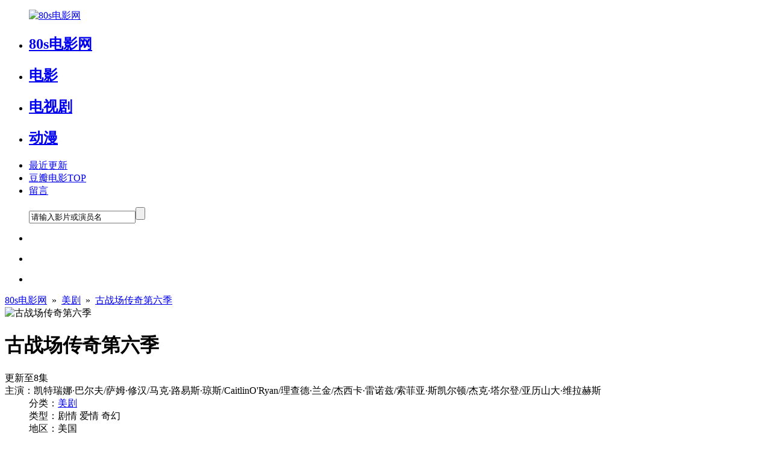

--- FILE ---
content_type: text/html
request_url: https://www.18idy.com/movie/3365.html
body_size: 8570
content:
<!DOCTYPE html><html lang="zh-CN"><head><meta charset="utf-8"><meta http-equiv="X-UA-Compatible" content="IE=edge"><meta name="viewport" content="width=device-width, initial-scale=1"><meta name="renderer" content="webkit"><meta name="applicable-device" content="pc,mobile"><title>《古战场传奇第六季》在线观看_电视剧全集免费观看下载-80s电影网</title><meta name="keywords" content="古战场传奇第六季,古战场传奇第六季全集,古战场传奇第六季在线观看,古战场传奇第六季全集下载,古战场传奇第六季免费在线观看" /><meta name="description" content="80s电影网提供古战场传奇第六季在线观看,古战场传奇第六季全集电视剧免费观看,《古战场传奇 第六季》简介　　Starz剧集《古战场传奇》还在拍摄第4季，如今就正式宣布一连续订第5、6两季，毕竟收视率很好。新续订的两季各有12集，预计201..." /><link href="/template/18idy/css/style.css" rel="stylesheet"><link rel="shortcut icon" type="image/x-icon" href="/favicon.ico" media="screen" /><script>var SitePath='/',SiteAid='16',SiteTid='15',SiteId='3225';</script><script src="https://libs.baidu.com/jquery/2.1.4/jquery.min.js" type="text/javascript"></script><script src="/template/18idy/js/common.js" type="text/javascript"></script><script src="/template/18idy/js/home.js" type="text/javascript"></script><script src="/template/18idy/js/jquery.lazyload.js" type="text/javascript"></script><script src="/template/18idy/js/jquery.superslide.js" type="text/javascript"></script></head><body><div class="header-all"><div class="top clearfix"><ul class="logo"><a href="/"><img alt="80s电影网" src="/template/18idy/Images/logo.png" title="80s电影网-最新电影在线观看_免费电视剧手机观看"></a></ul><ul class="top-nav"><li><h2><a class="now" href="/" >80s电影网</a></h2></li><li class="" _t_nav="topnav-1"><h2><a href="/type/1.html" >电影<i class="sjbgs"></i><i class="sjbgx"></i></a></h2></li><li class="" _t_nav="topnav-2"><h2><a href="/type/2.html" >电视剧<i class="sjbgs"></i><i class="sjbgx"></i></a></h2></li><li class="" _t_nav="topnav-3"><h2><a href="/type/4.html" >动漫<i class="sjbgs"></i><i class="sjbgx"></i></a></h2></li><li><a href="https://www.18idy.com/map.html" target="_blank">最近更新</a></li><li><a href="https://www.18idy.com/topdy.html" target="_blank">豆瓣电影TOP</a></li><li><a href="/index.php?m=gbook-show.html" target="_blank">留言</a></li></ul><ul class="search so"><form action="/index.php?m=vod-search" method="post"><input type="text" id="wd" name="wd" class="input" onblur="if(this.value==''){ this.value='请输入影片或演员名';this.style.color='#cfcdcd';}" onfocus="if(this.value=='请输入影片或演员名'){this.value='';this.style.color='';}" value="请输入影片或演员名" /><input type="submit" name="submit" class="imgbt" value="" /></form></ul><ul class="sj-search"><li class="sbtn2"><i class="sjbg-search"></i></li></ul><ul class="sj-nav"><li class="sbtn1"><i class="sjbg-nav"></i></li></ul><ul class="sj-navhome"><li><a href="/"><i class="sjbg-home"></i></a></li></ul></div><div class="nav-down clearfix"><div id="topnav-1" class="nav-down-1" style="display:none;" _t_nav="topnav-1"><div class="nav-down-2 clearfix"><ul><li><h2><a href="/type/5.html">动作</a></h2></li><li><h2><a href="/type/6.html">喜剧</a></h2></li><li><h2><a href="/type/7.html">爱情</a></h2></li><li><h2><a href="/type/8.html">科幻</a></h2></li><li><h2><a href="/type/9.html">恐怖</a></h2></li><li><h2><a href="/type/16.html">犯罪</a></h2></li><li><h2><a href="/type/10.html">剧情</a></h2></li><li><h2><a href="/type/11.html">战争</a></h2></li><li><h2><a href="/type/21.html">动画</a></h2></li><li><h2><a href="/type/20.html">记录</a></h2></li></ul></div></div><div id="topnav-2" class="nav-down-1" style="display:none;" _t_nav="topnav-2"><div class="nav-down-2 clearfix"><ul><li><h2><a href="/type/12.html">国产剧</a></h2></li><li><h2><a href="/type/13.html">港剧</a></h2></li><li><h2><a href="/type/14.html">日剧</a></h2></li><li><h2><a href="/type/15.html">美剧</a></h2></li><li><h2><a href="/type/17.html">韩剧</a></h2></li><li><h2><a href="/type/18.html">台剧</a></h2></li><li><h2><a href="/type/19.html">海外剧</a></h2></li></ul></div></div><div id="topnav-3" class="nav-down-1" style="display:none;" _t_nav="topnav-3"><div class="nav-down-2 clearfix"><ul><li><h2><a href="/type/23.html">国漫</a></h2></li><li><h2><a href="/type/24.html">日漫</a></h2></li><li><h2><a href="/type/25.html">美漫</a></h2></li></ul></div></div><div id="sj-nav-1" class="nav-down-1 sy1 sj-noover" style="display:none;" _s_nav="sj-nav-1"><div class="nav-down-2 sj-nav-down-2 clearfix"><ul><li><a href="/">80s电影网</a></li><li><a href="/type/1.html">电影</a></li><li><a href="/type/2.html">电视剧</a></li><li><a href="/type/4.html">动漫</a></li><li><a href="https://www.18idy.com/map.html">最近更新</a></li><li class="dbdh"><a href="https://www.18idy.com/topdy.html">豆瓣电影TOP</a></li><li><a href="/index.php?m=gbook-show.html">留言</a></li></ul></div></div><div id="sj-nav-search" class="nav-down-1 sy2 sj-noover" style="display:none;" _t_nav1="sj-nav-search"><div class="nav-down-2 sj-nav-down-search clearfix"><form action="/index.php?m=vod-search" method="post"><input type="text" id="wd" name="wd" class="input" onblur="if(this.value==''){ this.value='输入关键词';this.style.color='#cfcdcd';}" onfocus="if(this.value=='输入关键词'){this.value='';this.style.color='';}" value="输入关键词" /><input type="submit" name="submit" class="imgbt" value="搜 索" /></form></div></div></div></div><div class="main"><div class="title"><a href='/'>80s电影网</a>&nbsp;&nbsp;&raquo;&nbsp;&nbsp;<a href='/type/15.html' >美剧</a>&nbsp;&nbsp;&raquo;&nbsp;&nbsp;<a href='/movie/3365.html'>古战场传奇第六季</a></div><div class="ct mb clearfix"><div class="ct-l"><img class="lazy" data-original="/upload/vod/2022-03/164670715810.jpg" src="/template/18idy/Images/load.gif" alt="古战场传奇第六季"></div><div class="ct-c"><dl><dt class="name"><h1 class="h1size">古战场传奇第六季</h1><span class="bz">更新至8集</span></dt><dt><span>主演：</span>凯特瑞娜·巴尔夫/萨姆·修汉/马克·路易斯·琼斯/CaitlinO'Ryan/理查德·兰金/杰西卡·雷诺兹/索菲亚·斯凯尔顿/杰克·塔尔登/亚历山大·维拉赫斯</dt><dd><span>分类：</span><a href="/type/15.html">美剧</a></dd><dd><span>类型：</span>剧情&nbsp;爱情&nbsp;奇幻</dd><dd><span>地区：</span>美国</dd><dd><span>导演：</span>KateCheeseman</dd><dd><span>年份：</span>2022</dd><dd><span>语言：</span>英语</dd><dd><span>评分：</span>豆瓣 0.0</dd><dd><span>评次：</span>0次</dd><dd><span>IMDb：</span>tt8394360</dd><dd><span>时长：</span>0</dd><div class="clear"></div><dt><span>又名：</span>外乡人/外地人</dt><dt><span>TAG：</span>奇幻,爱情,古战场传奇,剧情,美剧,穿越,美国,萨姆·修汉,贝利,改编</dt></dl></div><div class="ct-r"><div class="index-tj-r"><ul><li><a href="/movie/1687.html" title="硅谷第一季"><span class="bz">8集全</span><gm  class="gs"  > 01</gm><span class="az">硅谷第一季</span></a></li><li><a href="/movie/1674.html" title="杀死伊芙第一季"><span class="bz">完结</span><gm  class="gs"  > 02</gm><span class="az">杀死伊芙第一季</span></a></li><li><a href="/movie/1657.html" title="冰血暴第一季"><span class="bz">完结</span><gm  class="gs"  > 03</gm><span class="az">冰血暴第一季</span></a></li><li><a href="/movie/1651.html" title="超感猎杀第一季"><span class="bz">12集全</span><gm  > 04</gm><span class="az">超感猎杀第一季</span></a></li><li><a href="/movie/1650.html" title="超感猎杀第二季"><span class="bz">全集</span><gm  > 05</gm><span class="az">超感猎杀第二季</span></a></li><li><a href="/movie/1647.html" title="了不起的麦瑟尔夫人 第一季"><span class="bz">完结</span><gm  > 06</gm><span class="az">了不起的麦瑟尔夫人 第一季</span></a></li><li><a href="/movie/1646.html" title="东城梦魇"><span class="bz">7集全</span><gm  > 07</gm><span class="az">东城梦魇</span></a></li><li><a href="/movie/1635.html" title="难以置信"><span class="bz">第8集</span><gm  > 08</gm><span class="az">难以置信</span></a></li></ul></div></div></div><div class="cont-l"><div class="tab-title clearfix"><ul><li class="on"><h3>《古战场传奇第六季》播放列表</h3></li></ul></div><div class="tab-down mb clearfix"><div class="bfbj"></div><div class="tab-title clearfix"><ul><li class="on"><h3>《古战场传奇第六季》下载资源</h3></li></ul></div><div class="sideMen" style="margin:0 auto"><div class="panel-footer resource-help"><strong>古战场传奇第六季资源下载帮助：</strong><br />1、没有下载链接或想要的下载类型、链接失效的，<a target="_blank" href="/index.php?m=gbook-show.html">【请给我们留言反馈】</a><br />2、下载资源前请先安装下载软件，然后点击要下载的资源链接会自动跳到下载；建议使用比特彗星下载可参考80s电影网帮助。<br />3、磁力链接下载软件包括：比特彗星、迅雷、QQ旋风、μTorrent、Transmission、QBittorrent、BitSpirit。<br />4、点击后如不跳转下载，可以右击选择在新窗口打开或选择迅雷下载；也可以复制下载链接到软件中粘贴下载。</div></div></div><div class="tab-title clearfix"><ul><li class="on"><h3>《古战场传奇第六季》影片详情</h3></li></ul></div><div class="tab-title clearfix"><div class="ypxq mb"><P>古战场传奇第六季这是一部2022年由凯特瑞娜·巴尔夫/萨姆·修汉/马克·路易斯·琼斯/CaitlinO'Ryan/理查德·兰金/杰西卡·雷诺兹/索菲亚·斯凯尔顿/杰克·塔尔登/亚历山大·维拉赫斯主演、KateCheeseman导演的美国美剧类型电视剧；古战场传奇第六季电视剧豆瓣总评分为0分，目前共有0位观影人为古战场传奇第六季打出了评分，《古战场传奇第六季》豆瓣平均评分为0.0分；古战场传奇第六季目前更新程度为更新至8集，分别有可免费在线观看，分别有磁力链接供免费下载。</P><div class="ypjs"><h2 class="jstop">《古战场传奇 第六季》简介</h2><p>　　Starz剧集《古战场传奇》还在拍摄第4季，如今就正式宣布一连续订第5、6两季，毕竟收视率很好。新续订的两季各有12集，预计2019和2020年播出，依次会基于原作小说《异乡人》系列中的《血十字》和《雪尘的呼吸》。而且这两季后，小说还有两本没拍完，现在作者Diana Gabaldon还在写一本新的，所以第6季很可能也不是该剧终点。</p></div><div class="ypjt"><h2 class="jstop">《古战场传奇 第六季》图片</h2><div id="slideBox" class="slideBox"><div class="hd"><ul><li>1</li><li>2</li><li>3</li></ul></div><div class="bd"><ul><li><img class="zhongge" src="/upload/vod/2022-03/16467072731.jpg" alt="" /></li><li><img class="zhongge" src="/upload/vod/2022-03/16467072742.jpg" alt="" /></li><li><img class="zhongge" src="/upload/vod/2022-03/16467072763.jpg" alt="" /></li></ul></div><a class="prev" href="javascript:void(0)"></a><a class="next" href="javascript:void(0)"></a></div></div><div class="jcyp"><h2 class="ldgpl">《古战场传奇 第六季》影评</h2><p>暂无评论</p></div><div class="clear"></div></div></div><div class="clear"></div><div class="tab-title clearfix"><ul><li class="on"><h3>《古战场传奇第六季》小贴士</h3></li></ul></div><div class="comment"><h2>文章链接：<a href="https://www.18idy.com/movie/3365.html">https://www.18idy.com/movie/3365.html</a></h2><h4>( 站长更新资源很辛苦！转载时请注明本文出处及资源链接！)</h4><h3>资源标签：奇幻,爱情,古战场传奇,剧情,美剧,穿越,美国,萨姆·修汉,贝利,改编</h3><h3>资源类型：美剧 / 剧情&nbsp;爱情&nbsp;奇幻</h3><h3>资源热度：目前有<span class="hots"><span id="hit"><em id="hits">加载中</em><script>MAC.Hits("vod","3365")</script></span></span>人观看了古战场传奇第六季</h3><h3>发布日期：2022-03-08</h3><p class="sslx">搜索联想：<a target="_blank" href="https://www.baidu.com/s?wd=古战场传奇第六季结局解析">古战场传奇第六季结局解析</a><a target="_blank" href="https://www.baidu.com/s?wd=古战场传奇第六季剧情介绍">古战场传奇第六季剧情介绍</a><a target="_blank" href="https://www.baidu.com/s?wd=古战场传奇第六季剧情解析">古战场传奇第六季剧情解析</a><a target="_blank" href="https://www.baidu.com/s?wd=古战场传奇第六季全集在线观看">古战场传奇第六季全集在线观看</a><a target="_blank" href="https://www.baidu.com/s?wd=如何评价古战场传奇第六季">如何评价古战场传奇第六季</a><a target="_blank" href="https://www.baidu.com/s?wd=古战场传奇第六季电视剧解读">古战场传奇第六季电视剧解读</a><a target="_blank" href="https://www.baidu.com/s?wd=古战场传奇第六季2022在线观看完整版">古战场传奇第六季2022在线观看完整版</a><a target="_blank" href="https://www.baidu.com/s?wd=古战场传奇第六季在哪里拍的">古战场传奇第六季在哪里拍的</a><a target="_blank" href="https://www.baidu.com/s?wd=古战场传奇第六季百度云网盘资源">古战场传奇第六季百度云网盘资源</a><a target="_blank" href="https://www.baidu.com/s?wd=古战场传奇第六季演员列表">古战场传奇第六季演员列表</a><a target="_blank" href="https://www.baidu.com/s?wd=古战场传奇第六季幕后花絮">古战场传奇第六季幕后花絮</a><a target="_blank" href="https://www.baidu.com/s?wd=古战场传奇第六季人物介绍">古战场传奇第六季人物介绍</a></p><div class="quanli">古战场传奇第六季在线播放和下载链接收集于网络，影片版权归原著所有，本站仅供学习交流和网络测试所用，并不参与制作、传播、储存。如果无意冒犯了您的权益请发邮件联系我们删除。对此郑重表示致歉！</div></div><div class="sxpian"><div class="left"><em>上一篇:<a href=/movie/3364.html>闪谷</a></em> </div><div class="right"><em>下一篇:<a href=/movie/3366.html>霜落又识君</a></em> </div><div class="clear"></div></div></div><div class="cont-r"><div class="sjyc"><div class="tab-title clearfix"><ul><li class="on"><h3>下载帮助</h3></li></ul></div><div class="mb nrjs xzbz"><h2><p><b>迅雷下载失败解决方法</b></p></h2><p>迅雷对资源的屏蔽越来越严重，所以建议大家尽量不用最新版迅雷去下载，建议使用比特彗星、迅雷5.8、uTorrent、迅雷极速版等！解决办法：</p><p>1.磁力链接使用比特彗星、uTorrent这两款软件，这两款下载软件下载速度非常不错，可以直接网上搜索下载安装。</p><p>2.使用百度网盘离线下载或者115网盘。</p><p>3.使用迅雷5.8或者迅雷极速版还有迅雷U享版试试。</p><p>4.下载时迅雷软件如提示‘任务错误，未知错误，敏感资源，违规内容，版权等等’都是迅雷屏蔽资源的表现，和80s电影网无关。</p><p>5.80s电影网所有资源支持在线观看，所有电影完全免费，推荐使用比特彗星下载，下载的人越多下载速度越快，把资源分享给朋友可以大大提高下载速度。</p><hr/><h2><p><b>80s电影网说明书</b></p></h2><p><b>迅雷下载：</b>80s电影网全平台兼容，下载需要比特彗星、迅雷下载软件支持，因迅雷屏蔽问题建议使用比特彗星、uTorrent。</p><p><b>清晰程度：</b>理论上分辨率越高越清晰同时文件也越大，因80s电影网资源均来自网络，分辨率只做参考。正常情况下清晰度从低到高应是：TS-DVD-HD-BD-720P/1080P-2160p4K蓝光-原盘。</p><p><b>下载速度：</b>经测试，迅雷会员和移动端(手机、平板)下载速度优于普通电脑用户，具体情况根据片源而定，如遇下载不顺畅，可尝试其他下载链接。迅雷会员也便宜，上淘宝租迅雷会员号也才几毛钱，即买即用。</p><p><b>下载链接：</b>本站大部分为磁力链接 magnet 形式和网盘形式所以支持所有主流下载软件，如迅雷、QQ旋风、电驴工具等。</p></div><div class="tab-title clearfix"><ul><li class="on"><h3>最近更新</h3></li></ul></div><div class="index-tj-r bai"><ul><li><a href="/movie/10258.html" title="法律与秩序：特殊受害者第二十六季"><span class="bz">更新至10集</span><gm  class="gs"  > 01</gm><span class="az">法律与秩序：特殊受害者第二十六季</span></a></li><li><a href="/movie/10257.html" title="极乐凶间"><span class="bz">更新至03集</span><gm  class="gs"  > 02</gm><span class="az">极乐凶间</span></a></li><li><a href="/movie/10238.html" title="嗜血法医：源罪"><span class="bz">更新至07集</span><gm  class="gs"  > 03</gm><span class="az">嗜血法医：源罪</span></a></li><li><a href="/movie/10231.html" title="神话任务第四季"><span class="bz">更新至02集</span><gm  > 04</gm><span class="az">神话任务第四季</span></a></li><li><a href="/movie/10188.html" title="爱你的基蒂第二季"><span class="bz">更新第08集</span><gm  > 05</gm><span class="az">爱你的基蒂第二季</span></a></li><li><a href="/movie/7953.html" title="你和我"><span class="bz">更新第06集</span><gm  > 06</gm><span class="az">你和我</span></a></li><li><a href="/movie/8453.html" title="爱你的基蒂"><span class="bz">第10集</span><gm  > 07</gm><span class="az">爱你的基蒂</span></a></li><li><a href="/movie/9924.html" title="烈焰国度第二季"><span class="bz">更新至6集</span><gm  > 08</gm><span class="az">烈焰国度第二季</span></a></li></ul></div></div></div><div class="clear"></div><div class="index-area clearfix"><h2 class="title index-color">猜你喜欢</h2><ul><li class="p1 m1 "><a class="link-hover" href="/movie/9932.html" title="特伦特探员第二季"><img class="lazy" data-original="/upload/vod/2024-02/17088772881.jpg" src="/template/18idy/Images/load.gif" alt="特伦特探员第二季"><span class="video-bg"></span><span class="lzbz"><p class="name">特伦特探员第二季</p><p class="actor"></p><p class="actor">美剧</p><p class="actor">2024/欧美</p></span><p class="other"><i>更新至6集</i></p></a></li><li class="p1 m1 "><a class="link-hover" href="/movie/9965.html" title="神探特伦特第二季"><img class="lazy" data-original="/upload/vod/2024-02/17091921341.jpg" src="/template/18idy/Images/load.gif" alt="神探特伦特第二季"><span class="video-bg"></span><span class="lzbz"><p class="name">神探特伦特第二季</p><p class="actor">拉蒙·罗德里格兹</p><p class="actor">美剧</p><p class="actor">2024/美国</p></span><p class="other"><i>更新至06集</i></p></a></li><li class="p1 m1 "><a class="link-hover" href="/movie/923.html" title="猎杀行动第一季"><img class="lazy" data-original="/upload/vod/2021-12/16397282258.jpg" src="/template/18idy/Images/load.gif" alt="猎杀行动第一季"><span class="video-bg"></span><span class="lzbz"><p class="name">猎杀行动第一季</p><p class="actor">梅利莎·乔治/斯蒂芬·迪兰/阿德沃尔·阿吉纽依-艾格拜吉/斯蒂芬·坎贝尔·莫尔/AdamRayner/奥斯卡·肯尼迪</p><p class="actor">美剧</p><p class="actor">2012/英国</p></span><p class="other"><i>8集全</i></p></a></li><li class="p1 m1 "><a class="link-hover" href="/movie/8576.html" title="罪恶黑名单第七季"><img class="lazy" data-original="/upload/vod/2023-06/168655704911.jpg" src="/template/18idy/Images/load.gif" alt="罪恶黑名单第七季"><span class="video-bg"></span><span class="lzbz"><p class="name">罪恶黑名单第七季</p><p class="actor">詹姆斯·斯派德/梅根·布恩/迪亚哥·克莱特霍夫/哈里·列尼斯/希沙姆·陶菲格/阿米尔·阿里森/莱拉·罗宾斯</p><p class="actor">美剧</p><p class="actor">2019/美国</p></span><p class="other"><i>19集全</i></p></a></li><li class="p1 m1 "><a class="link-hover" href="/movie/9363.html" title="洛基第二季"><img class="lazy" data-original="/upload/vod/2023-10/16966042217.jpg" src="/template/18idy/Images/load.gif" alt="洛基第二季"><span class="video-bg"></span><span class="lzbz"><p class="name">洛基第二季</p><p class="actor">汤姆·希德勒斯顿/索菲娅·迪·马蒂诺/欧文·威尔逊/关继威/古古·姆巴塔-劳/乔纳森·梅杰斯/乌米·马萨库/拉斐尔·卡索/凯特·迪基/塔拉·斯特朗/尤金·科德罗</p><p class="actor">美剧</p><p class="actor">2023/美国</p></span><p class="other"><i>更新至6集</i></p></a></li><li class="p1 m1 mmr0 pmr0"><a class="link-hover" href="/movie/7244.html" title="神秘博士第一季"><img class="lazy" data-original="/upload/vod/2022-12/167047995911.jpg" src="/template/18idy/Images/load.gif" alt="神秘博士第一季"><span class="video-bg"></span><span class="lzbz"><p class="name">神秘博士第一季</p><p class="actor">克里斯托弗·埃克莱斯顿/比莉·派佩/大卫·田纳特/杰克·塔尔登/鲁珀特·范西塔特/约瑟夫·特雷曼/罗伯特·汉兹</p><p class="actor">美剧</p><p class="actor">2005/英国</p></span><p class="other"><i>完结</i></p></a></li><li class="p1 m1 "><a class="link-hover" href="/movie/1589.html" title="怪奇物语 第二季"><img class="lazy" data-original="/upload/vod/2021-12/16406792242.jpg" src="/template/18idy/Images/load.gif" alt="怪奇物语 第二季"><span class="video-bg"></span><span class="lzbz"><p class="name">怪奇物语 第二季</p><p class="actor">薇诺娜·瑞德/米莉·波比·布朗/大卫·哈伯/娜塔莉·戴尔/诺亚·施纳普/伽塔·马塔拉佐/菲恩·伍法德/查理·希顿/凯莱布·麦克劳克林/乔·基瑞/卡拉·布欧诺/西恩·奥斯汀/切尔西·塔尔玛琪/乔·克里斯特/戴克·蒙哥马利/萨迪·辛克</p><p class="actor">美剧</p><p class="actor">2017/美国</p></span><p class="other"><i>9集全</i></p></a></li><li class="p1 m1 "><a class="link-hover" href="/movie/1561.html" title="破产姐妹 第一季"><img class="lazy" data-original="/upload/vod/2021-12/16406761603.jpg" src="/template/18idy/Images/load.gif" alt="破产姐妹 第一季"><span class="video-bg"></span><span class="lzbz"><p class="name">破产姐妹 第一季</p><p class="actor">凯特·戴琳斯/贝丝·比厄/诺亚·米尔斯/加勒特·莫里斯/乔纳森·克特/马修·摩伊/尼克·扎诺/詹妮佛·库里奇/BrookeLyons</p><p class="actor">美剧</p><p class="actor">2011/美国</p></span><p class="other"><i>第24集</i></p></a></li><li class="p1 m1 "><a class="link-hover" href="/movie/9977.html" title="联邦调查局第六季"><img class="lazy" data-original="/upload/vod/2024-02/17091922596.jpg" src="/template/18idy/Images/load.gif" alt="联邦调查局第六季"><span class="video-bg"></span><span class="lzbz"><p class="name">联邦调查局第六季</p><p class="actor">梅西·帕瑞格兰,齐科·扎基,约翰·博伊德,Katherine Renee Kane,阿兰娜·德拉·伽兹,杰瑞米·西斯托,珊特尔·范圣滕,Hakeem Dickson Jr.,Taylor Anthony Miller,Fiona Morgan Quinn</p><p class="actor">美剧</p><p class="actor">2024/美国</p></span><p class="other"><i>更新至8集</i></p></a></li><li class="p1 m1 "><a class="link-hover" href="/movie/9942.html" title="寻宝侦探"><img class="lazy" data-original="/upload/vod/2024-02/17090522242.jpg" src="/template/18idy/Images/load.gif" alt="寻宝侦探"><span class="video-bg"></span><span class="lzbz"><p class="name">寻宝侦探</p><p class="actor">贾斯汀·哈特雷,玛丽·麦克唐纳,李·特格森,奥斯卡·查克,妮科尔·安东尼,埃里克·格里斯,Abby McEnany,马修 尼尔森-马胡德,林克·贝克,Jeremy Jones,Aggie Bell,齐亚·牛顿,罗宾·薇格特,Paniz Zade,吉亚·桑德赫,布拉德利·斯泰克尔,加菲尔德·威尔逊,威廉·麦克唐纳,约什·科林斯,莱斯莉·米尔扎</p><p class="actor">美剧</p><p class="actor">2024/美国</p></span><p class="other"><i>更新至7集</i></p></a></li><li class="p1 m1 "><a class="link-hover" href="/movie/9243.html" title="美国恐怖故事第十二季"><img class="lazy" data-original="/upload/vod/2023-09/16953071134.jpg" src="/template/18idy/Images/load.gif" alt="美国恐怖故事第十二季"><span class="video-bg"></span><span class="lzbz"><p class="name">美国恐怖故事第十二季</p><p class="actor">艾玛·罗伯茨/金·卡戴珊/卡拉·迪瓦伊/马特·朱克瑞/安娜贝尔·德克斯特-琼斯/戴布拉·莫克/MJ·罗德里格斯/瑞恩·史帕恩/朱丽叶·怀特/AnisaBenitez</p><p class="actor">美剧</p><p class="actor">2023/美国</p></span><p class="other"><i>更新至7集</i></p></a></li><li class="p1 m1 mmr0 pmr0"><a class="link-hover" href="/movie/6675.html" title="温彻斯特家族"><img class="lazy" data-original="/upload/vod/2022-10/16656523701.jpg" src="/template/18idy/Images/load.gif" alt="温彻斯特家族"><span class="video-bg"></span><span class="lzbz"><p class="name">温彻斯特家族</p><p class="actor">比安卡·卡里什/德雷克·罗杰/詹森·阿克斯/德米特里亚·麦金尼/妮达·库希德/梅格·唐纳利/布里吉特·瑞根/维多利亚·哈里斯/比利·斯洛特/维罗尼卡·贝里/汤姆·威灵/LaceyDover/AlexisHorrigan/JojoFleites/MichaelTacconi/SterlinEnglish</p><p class="actor">美剧</p><p class="actor">2022/美国</p></span><p class="other"><i>第13集</i></p></a></li></ul></div></div><div class="footer clearfix"><p>免责声明：本网站所有内容都是靠程序在互联网上自动搜集而来，仅供测试和学习交流。若侵犯了您的权益，请发邮件通知站长。</p><p>联系邮箱：18idy#protonmail.com（#换成@）-<a href="/google.xml">网站地图</a>。<script src="/template/18idy/js/tongji.js"></script></p></div><script>var _hmt = _hmt || [];(function() { var hm = document.createElement("script"); hm.src ="https://hm.baidu.com/hm.js?bf0eee377596c61d240d4a4f3e9a4fca"; var s = document.getElementsByTagName("script")[0]; s.parentNode.insertBefore(hm, s);})();</script><script src="/template/18idy/js/baidufenxiang.js"></script></body></html>